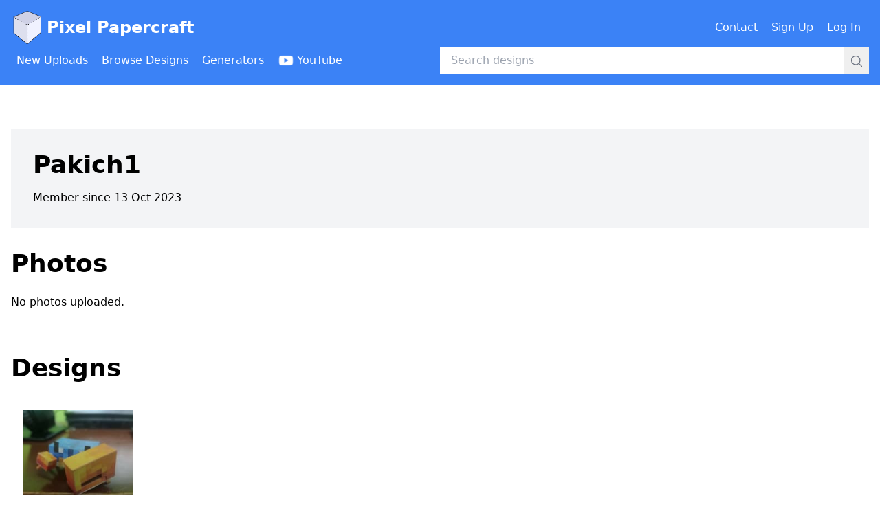

--- FILE ---
content_type: text/html; charset=utf-8
request_url: https://www.pixelpapercraft.com/user/pakich1
body_size: 3879
content:
<!DOCTYPE html><html lang="en"><head><meta charSet="utf-8"/><meta name="viewport" content="width=device-width, initial-scale=1"/><link rel="preload" as="image" href="/images/header/pixel-papercraft-logo.png"/><link rel="preload" as="image" href="/images/header/youtube-logo-white.png"/><link rel="stylesheet" href="/_next/static/css/9b26ec82869984a7.css" data-precedence="next"/><link rel="preload" as="script" fetchPriority="low" href="/_next/static/chunks/webpack-ec8b8782c6e5fd9b.js"/><script src="/_next/static/chunks/fd9d1056-8af5482c82820084.js" async=""></script><script src="/_next/static/chunks/2117-972ce95e63da0c5a.js" async=""></script><script src="/_next/static/chunks/main-app-be3d940aef6bd3eb.js" async=""></script><script src="/_next/static/chunks/7686-6d889ebc228b6e96.js" async=""></script><script src="/_next/static/chunks/app/error-5fac8cb3ca15db2a.js" async=""></script><script src="/_next/static/chunks/app/global-error-e6e3471be1cfe346.js" async=""></script><script src="/_next/static/chunks/2223-eb4c46b9c3e1bc10.js" async=""></script><script src="/_next/static/chunks/4014-044f0ad10f9fd0e1.js" async=""></script><script src="/_next/static/chunks/2007-7de7c612e842e9c7.js" async=""></script><script src="/_next/static/chunks/app/user/%5Busername%5D/page-eb3e7af1011abbc5.js" async=""></script><link rel="preload" href="https://www.googletagmanager.com/gtag/js?id=G-XJ4H68E65M" as="script"/><link rel="preload" href="https://lngtd.com/pixelpapercraft.js" as="script"/><title>Papercraft by pakich1 - Pixel Papercraft</title><script src="/_next/static/chunks/polyfills-42372ed130431b0a.js" noModule=""></script></head><body><header class="mb-8"><div class="bg-blue-500 py-4"><div class="container mx-auto px-4"><div class="flex items-center justify-between mb-1"><h1><a class="flex items-center text-white font-bold text-xl lg:text-2xl" href="/"><span class="mr-1"><img title="Pixel Papercraft" alt="Pixel Papercraft logo" src="/images/header/pixel-papercraft-logo.png" class="w-8 md:w-12 inline-block"/></span>Pixel Papercraft</a></h1><div><div class="hidden lg:flex lg:items-center"><div class="flex items-center"><a class="inline-flex items-center font-medium p-2 text-white mr-1 rounded hover:bg-blue-500" href="/contact"><span class="inline">Contact</span></a><a class="inline-flex items-center font-medium p-2 text-white mr-1 rounded hover:bg-blue-500" href="/signup"><span class="inline">Sign Up</span></a><a class="inline-flex items-center font-medium p-2 text-white mr-1 rounded hover:bg-blue-500" href="/login"><span class="inline">Log In</span></a></div></div><div class="lg:hidden"><button type="button" title="Open menu"><svg xmlns="http://www.w3.org/2000/svg" fill="none" viewBox="0 0 24 24" stroke-width="1.5" stroke="currentColor" aria-hidden="true" data-slot="icon" class="inline-block w-6 h-6 text-white"><path stroke-linecap="round" stroke-linejoin="round" d="M3.75 6.75h16.5M3.75 12h16.5m-16.5 5.25h16.5"></path></svg></button></div></div></div><div class="flex items-center"><div class="hidden lg:block lg:w-1/2"><div class="flex items-center"><a class="inline-flex items-center font-medium p-2 text-white mr-1 rounded hover:bg-blue-600" href="/new"><span class="inline">New Uploads</span></a><a class="inline-flex items-center font-medium p-2 text-white mr-1 rounded hover:bg-blue-600" href="/tags"><span class="inline">Browse Designs</span></a><a class="inline-flex items-center font-medium p-2 text-white mr-1 rounded hover:bg-blue-600" href="/print"><span class="inline">Generators</span></a><a class="inline-flex items-center font-medium p-2 text-white mr-1 rounded hover:bg-blue-600" href="https://www.youtube.com/channel/UCBnN-JFxdpOXv34sP26bbYw"><img src="/images/header/youtube-logo-white.png" alt="" class="inline-block h-6 mr-1"/><span class="hidden xl:inline">YouTube</span></a></div></div><div class="w-full lg:w-1/2"><!--$--><form class="relative w-full" action="/search" method="GET"><input class="w-full py-2 pl-4 pr-12" type="text" placeholder="Search designs" name="q" value=""/><div class="absolute right-0 top-0"><button class="p-2"><svg xmlns="http://www.w3.org/2000/svg" fill="none" viewBox="0 0 24 24" stroke-width="1.5" stroke="currentColor" aria-hidden="true" data-slot="icon" class="inline-block w-5 h-5 text-gray-500"><path stroke-linecap="round" stroke-linejoin="round" d="m21 21-5.197-5.197m0 0A7.5 7.5 0 1 0 5.196 5.196a7.5 7.5 0 0 0 10.607 10.607Z"></path></svg></button></div></form><!--/$--></div></div></div></div><div class="lg:hidden"></div></header><div class="container mx-auto px-4"><div class="mb-48"><div class="flex items-center justify-center mb-8"><div id="cdm-zone-01"></div></div><div class="mb-24"> <div class="bg-gray-100 p-8 mb-8"><div class="pb-4"><h1 class="text-4xl font-bold">Pakich1</h1></div><div>Member since </div></div><div class="mb-16"><div class="mb-6"><h1 class="text-4xl font-bold">Photos</h1></div><div class="mb-4">No photos uploaded.</div></div><div class="mb-16"><div class="mb-6"><h1 class="text-4xl font-bold">Designs</h1></div><div class="mb-4 grid gap-4 grid-cols-1 sm:grid-cols-2 md:grid-cols-4 lg:grid-cols-6"><div class="col-span-1"><div class="block"><div class="mb-2 p-4 overflow-hidden grid grid-cols-2 gap-4 sm:block border border-transparent hover:shadow-xl hover:border-gray-200"><div><a href="/papercraft/65296ae0ebe44b2ee76055e6"><div class="mb-1" style="width:100%;padding-bottom:100%;background-image:url(https://res.cloudinary.com/pixel-papercraft/image/upload/c_fill,h_200,w_200/v1/users/p/pakich1/AEQHH9GzUvrh-RCxlw6bn.jpg?_a=BAMABkfm0);background-size:cover;background-position:center;background-repeat:no-repeat"></div></a></div><div class="sm:text-center"><div><h2 class="mb-1 text-lg font-bold w-full overflow-hidden text-ellipsis"><a class="hover:underline" href="/papercraft/65296ae0ebe44b2ee76055e6">Crab (Mob vote 2023)</a></h2><div class="mb-2 text-sm"><a class="font-medium hover:underline text-green-600" href="/user/pakich1">pakich1</a></div><div class="mb-2 "><div class="bg-green-500 py-2 px-3 text-sm font-bold inline-block rounded-full text-white ">17</div></div><div class="mb-2 text-sm text-gray-500 ">31K<!-- --> views</div></div></div></div></div></div></div><a class="p-4 font-medium border rounded border-gray-400  text-gray-500 hover:border-transparent hover:bg-blue-500 hover:text-white" href="/user/pakich1/designs">More designs by <!-- -->Pakich1<!-- --> »</a></div> </div><div class="flex items-center justify-center"><div id="cdm-zone-05"></div></div><div class="flex items-center justify-center"><div id="cdm-zone-06"></div></div></div></div><div class="py-4 pb-24"><div class="container mx-auto px-4"><div class="flex"><div class="w-1/2 text-sm md:text-base"><span>&copy;</span> 2026 Pixel Papercraft</div><div class="w-1/2 text-sm md:text-base text-right"><a class="font-medium hover:underline text-green-600" href="/privacy">Privacy Policy</a></div></div></div></div><script src="/_next/static/chunks/webpack-ec8b8782c6e5fd9b.js" async=""></script><script>(self.__next_f=self.__next_f||[]).push([0]);self.__next_f.push([2,null])</script><script>self.__next_f.push([1,"1:HL[\"/_next/static/css/9b26ec82869984a7.css\",\"style\"]\n"])</script><script>self.__next_f.push([1,"2:I[12846,[],\"\"]\n5:I[4707,[],\"\"]\n7:I[36423,[],\"\"]\n8:I[10376,[\"7686\",\"static/chunks/7686-6d889ebc228b6e96.js\",\"7601\",\"static/chunks/app/error-5fac8cb3ca15db2a.js\"],\"default\"]\nb:I[21667,[\"7686\",\"static/chunks/7686-6d889ebc228b6e96.js\",\"6470\",\"static/chunks/app/global-error-e6e3471be1cfe346.js\"],\"default\"]\n6:[\"username\",\"pakich1\",\"d\"]\nc:[]\n0:[\"$\",\"$L2\",null,{\"buildId\":\"t5oYNttbEAIxxmgHbotj-\",\"assetPrefix\":\"\",\"urlParts\":[\"\",\"user\",\"pakich1\"],\"initialTree\":[\"\",{\"children\":[\"user\",{\"children\":[[\"username\",\"pakich1\",\"d\"],{\"children\":[\"__PAGE__\",{}]}]}]},\"$undefined\",\"$undefined\",true],\"initialSeedData\":[\"\",{\"children\":[\"user\",{\"children\":[[\"username\",\"pakich1\",\"d\"],{\"children\":[\"__PAGE__\",{},[[\"$L3\",\"$L4\",null],null],null]},[null,[\"$\",\"$L5\",null,{\"parallelRouterKey\":\"children\",\"segmentPath\":[\"children\",\"user\",\"children\",\"$6\",\"children\"],\"error\":\"$undefined\",\"errorStyles\":\"$undefined\",\"errorScripts\":\"$undefined\",\"template\":[\"$\",\"$L7\",null,{}],\"templateStyles\":\"$undefined\",\"templateScripts\":\"$undefined\",\"notFound\":\"$undefined\",\"notFoundStyles\":\"$undefined\"}]],null]},[null,[\"$\",\"$L5\",null,{\"parallelRouterKey\":\"children\",\"segmentPath\":[\"children\",\"user\",\"children\"],\"error\":\"$undefined\",\"errorStyles\":\"$undefined\",\"errorScripts\":\"$undefined\",\"template\":[\"$\",\"$L7\",null,{}],\"templateStyles\":\"$undefined\",\"templateScripts\":\"$undefined\",\"notFound\":\"$undefined\",\"notFoundStyles\":\"$undefined\"}]],null]},[[[[\"$\",\"link\",\"0\",{\"rel\":\"stylesheet\",\"href\":\"/_next/static/css/9b26ec82869984a7.css\",\"precedence\":\"next\",\"crossOrigin\":\"$undefined\"}]],[\"$\",\"$L5\",null,{\"parallelRouterKey\":\"children\",\"segmentPath\":[\"children\"],\"error\":\"$8\",\"errorStyles\":[],\"errorScripts\":[],\"template\":[\"$\",\"$L7\",null,{}],\"templateStyles\":\"$undefined\",\"templateScripts\":\"$undefined\",\"notFound\":\"$L9\",\"notFoundStyles\":[]}]],null],null],\"couldBeIntercepted\":false,\"initialHead\":[null,\"$La\"],\"globalErrorComponent\":\"$b\",\"missingSlots\":\"$Wc\"}]\n"])</script><script>self.__next_f.push([1,"a:[[\"$\",\"meta\",\"0\",{\"name\":\"viewport\",\"content\":\"width=device-width, initial-scale=1\"}],[\"$\",\"meta\",\"1\",{\"charSet\":\"utf-8\"}],[\"$\",\"title\",\"2\",{\"children\":\"Papercraft by pakich1 - Pixel Papercraft\"}]]\n3:null\n"])</script><script>self.__next_f.push([1,"d:I[32007,[\"7686\",\"static/chunks/7686-6d889ebc228b6e96.js\",\"2223\",\"static/chunks/2223-eb4c46b9c3e1bc10.js\",\"4014\",\"static/chunks/4014-044f0ad10f9fd0e1.js\",\"2007\",\"static/chunks/2007-7de7c612e842e9c7.js\",\"3841\",\"static/chunks/app/user/%5Busername%5D/page-eb3e7af1011abbc5.js\"],\"CommonHeader\"]\ne:I[72972,[\"7686\",\"static/chunks/7686-6d889ebc228b6e96.js\",\"2223\",\"static/chunks/2223-eb4c46b9c3e1bc10.js\",\"4014\",\"static/chunks/4014-044f0ad10f9fd0e1.js\",\"2007\",\"static/chunks/2007-7de7c612e842e9c7.js\",\"3841\",\"static/chunks/app/user/%5Busername%5D/page-eb3e7af1011abbc5.js\"],\"\"]\nf:I[14888,[\"7686\",\"static/chunks/7686-6d889ebc228b6e96.js\",\"2223\",\"static/chunks/2223-eb4c46b9c3e1bc10.js\",\"4014\",\"static/chunks/4014-044f0ad10f9fd0e1.js\",\"2007\",\"static/chunks/2007-7de7c612e842e9c7.js\",\"3841\",\"static/chunks/app/user/%5Busername%5D/page-eb3e7af1011abbc5.js\"],\"GoogleAnalytics\"]\n10:I[88003,[\"7686\",\"static/chunks/7686-6d889ebc228b6e96.js\",\"2223\",\"static/chunks/2223-eb4c46b9c3e1bc10.js\",\"4014\",\"static/chunks/4014-044f0ad10f9fd0e1.js\",\"2007\",\"static/chunks/2007-7de7c612e842e9c7.js\",\"3841\",\"static/chunks/app/user/%5Busername%5D/page-eb3e7af1011abbc5.js\"],\"\"]\n9:[\"$\",\"html\",null,{\"lang\":\"en\",\"children\":[[\"$\",\"body\",null,{\"children\":[[\"$\",\"$Ld\",null,{\"currentUser\":null}],[\"$\",\"div\",null,{\"className\":\"container mx-auto px-4\",\"children\":[\"$\",\"div\",null,{\"className\":\"mb-48\",\"children\":[[\"$\",\"div\",null,{\"className\":\"flex items-center justify-center mb-8\",\"children\":[\"$\",\"div\",null,{\"id\":\"cdm-zone-01\"}]}],[\"$\",\"div\",null,{\"className\":\"mb-24\",\"children\":[\" \",[[\"$\",\"div\",null,{\"className\":\"mb-6\",\"children\":[[\"$\",\"h1\",null,{\"className\":\"text-4xl font-bold\",\"children\":\"🤖 404\"}],null]}],[\"$\",\"p\",null,{\"className\":\"mb-4\",\"children\":\"Page not found\"}],[\"$\",\"p\",null,{\"className\":\"mb-4\",\"children\":[\"$\",\"$Le\",null,{\"className\":\"font-medium hover:underline text-green-600\",\"href\":\"/\",\"target\":\"$undefined\",\"children\":\"Return to the home page\"}]}]],\" \"]}],[\"$\",\"div\",null,{\"className\":\"flex items-center justify-center\",\"children\":[\"$\",\"div\",null,{\"id\":\"cdm-zone"])</script><script>self.__next_f.push([1,"-05\"}]}],[\"$\",\"div\",null,{\"className\":\"flex items-center justify-center\",\"children\":[\"$\",\"div\",null,{\"id\":\"cdm-zone-06\"}]}]]}]}],[\"$\",\"div\",null,{\"className\":\"py-4 pb-24\",\"children\":[\"$\",\"div\",null,{\"className\":\"container mx-auto px-4\",\"children\":[\"$\",\"div\",null,{\"className\":\"flex\",\"children\":[[\"$\",\"div\",null,{\"className\":\"w-1/2 text-sm md:text-base\",\"children\":[[\"$\",\"span\",null,{\"dangerouslySetInnerHTML\":{\"__html\":\"\u0026copy;\"}}],\" 2026 Pixel Papercraft\"]}],[\"$\",\"div\",null,{\"className\":\"w-1/2 text-sm md:text-base text-right\",\"children\":[\"$\",\"$Le\",null,{\"className\":\"font-medium hover:underline text-green-600\",\"href\":\"/privacy\",\"target\":\"$undefined\",\"children\":\"Privacy Policy\"}]}]]}]}]}]]}],[\"$\",\"$Lf\",null,{\"gaId\":\"G-XJ4H68E65M\"}],[\"$\",\"$L10\",null,{\"src\":\"https://lngtd.com/pixelpapercraft.js\"}]]}]\n"])</script><script>self.__next_f.push([1,"11:I[97220,[\"7686\",\"static/chunks/7686-6d889ebc228b6e96.js\",\"2223\",\"static/chunks/2223-eb4c46b9c3e1bc10.js\",\"4014\",\"static/chunks/4014-044f0ad10f9fd0e1.js\",\"2007\",\"static/chunks/2007-7de7c612e842e9c7.js\",\"3841\",\"static/chunks/app/user/%5Busername%5D/page-eb3e7af1011abbc5.js\"],\"LocalDate\"]\n12:\"$Sreact.fragment\"\n"])</script><script>self.__next_f.push([1,"4:[\"$\",\"html\",null,{\"lang\":\"en\",\"children\":[[\"$\",\"body\",null,{\"children\":[[\"$\",\"$Ld\",null,{\"currentUser\":null}],[\"$\",\"div\",null,{\"className\":\"container mx-auto px-4\",\"children\":[\"$\",\"div\",null,{\"className\":\"mb-48\",\"children\":[[\"$\",\"div\",null,{\"className\":\"flex items-center justify-center mb-8\",\"children\":[\"$\",\"div\",null,{\"id\":\"cdm-zone-01\"}]}],[\"$\",\"div\",null,{\"className\":\"mb-24\",\"children\":[\" \",[[\"$\",\"div\",null,{\"className\":\"bg-gray-100 p-8 mb-8\",\"children\":[[\"$\",\"div\",null,{\"className\":\"pb-4\",\"children\":[[\"$\",\"h1\",null,{\"className\":\"text-4xl font-bold\",\"children\":\"Pakich1\"}],null]}],[\"$\",\"div\",null,{\"children\":[\"Member since \",[\"$\",\"$L11\",null,{\"date\":\"$D2023-10-13T16:04:51.888Z\",\"format\":\"Date\"}]]}]]}],[\"$\",\"div\",null,{\"className\":\"mb-16\",\"children\":[[\"$\",\"div\",null,{\"className\":\"mb-6\",\"children\":[[\"$\",\"h1\",null,{\"className\":\"text-4xl font-bold\",\"children\":\"Photos\"}],null]}],[\"$\",\"div\",null,{\"className\":\"mb-4\",\"children\":\"No photos uploaded.\"}]]}],[\"$\",\"div\",null,{\"className\":\"mb-16\",\"children\":[[\"$\",\"div\",null,{\"className\":\"mb-6\",\"children\":[[\"$\",\"h1\",null,{\"className\":\"text-4xl font-bold\",\"children\":\"Designs\"}],null]}],[[\"$\",\"div\",null,{\"className\":\"mb-4 grid gap-4 grid-cols-1 sm:grid-cols-2 md:grid-cols-4 lg:grid-cols-6\",\"children\":[[\"$\",\"$12\",\"design-65296ae0ebe44b2ee76055e6\",{\"children\":[[\"$\",\"div\",null,{\"className\":\"col-span-1\",\"children\":[\"$\",\"div\",null,{\"className\":\"block\",\"children\":[\"$\",\"div\",null,{\"className\":\"mb-2 p-4 overflow-hidden grid grid-cols-2 gap-4 sm:block border border-transparent hover:shadow-xl hover:border-gray-200\",\"children\":[[\"$\",\"div\",null,{\"children\":[\"$\",\"$Le\",null,{\"href\":\"/papercraft/65296ae0ebe44b2ee76055e6\",\"children\":[\"$\",\"div\",null,{\"className\":\"mb-1\",\"style\":{\"width\":\"100%\",\"paddingBottom\":\"100%\",\"backgroundImage\":\"url(https://res.cloudinary.com/pixel-papercraft/image/upload/c_fill,h_200,w_200/v1/users/p/pakich1/AEQHH9GzUvrh-RCxlw6bn.jpg?_a=BAMABkfm0)\",\"backgroundSize\":\"cover\",\"backgroundPosition\":\"center\",\"backgroundRepeat\":\"no-repeat\"}}]}]}],[\"$\",\"div\",null,{\"className\":\"sm:text-center\",\"children\":[[\"$\",\"div\",null,{\"children\":[null,[\"$\",\"h2\",null,{\"className\":\"mb-1 text-lg font-bold w-full overflow-hidden text-ellipsis\",\"children\":[\"$\",\"$Le\",null,{\"href\":\"/papercraft/65296ae0ebe44b2ee76055e6\",\"className\":\"hover:underline\",\"children\":\"Crab (Mob vote 2023)\"}]}],[\"$\",\"div\",null,{\"className\":\"mb-2 text-sm\",\"children\":[\"$\",\"$Le\",null,{\"className\":\"font-medium hover:underline text-green-600\",\"href\":\"/user/pakich1\",\"target\":\"$undefined\",\"children\":\"pakich1\"}]}],[\"$\",\"div\",null,{\"className\":\"mb-2 \",\"children\":[\"$\",\"div\",null,{\"className\":\"bg-green-500 py-2 px-3 text-sm font-bold inline-block rounded-full text-white \",\"children\":\"17\"}]}],null,[\"$\",\"div\",null,{\"className\":\"mb-2 text-sm text-gray-500 \",\"children\":[\"31K\",\" views\"]}],null]}],null]}]]}]}]}],\"$undefined\"]}]]}],[\"$\",\"$Le\",null,{\"className\":\"p-4 font-medium border rounded border-gray-400  text-gray-500 hover:border-transparent hover:bg-blue-500 hover:text-white\",\"href\":\"/user/pakich1/designs\",\"target\":\"$undefined\",\"children\":[\"More designs by \",\"Pakich1\",\" »\"]}]]]}]],\" \"]}],[\"$\",\"div\",null,{\"className\":\"flex items-center justify-center\",\"children\":[\"$\",\"div\",null,{\"id\":\"cdm-zone-05\"}]}],[\"$\",\"div\",null,{\"className\":\"flex items-center justify-center\",\"children\":[\"$\",\"div\",null,{\"id\":\"cdm-zone-06\"}]}]]}]}],[\"$\",\"div\",null,{\"className\":\"py-4 pb-24\",\"children\":[\"$\",\"div\",null,{\"className\":\"container mx-auto px-4\",\"children\":[\"$\",\"div\",null,{\"className\":\"flex\",\"children\":[[\"$\",\"div\",null,{\"className\":\"w-1/2 text-sm md:text-base\",\"children\":[[\"$\",\"span\",null,{\"dangerouslySetInnerHTML\":{\"__html\":\"\u0026copy;\"}}],\" 2026 Pixel Papercraft\"]}],[\"$\",\"div\",null,{\"className\":\"w-1/2 text-sm md:text-base text-right\",\"children\":[\"$\",\"$Le\",null,{\"className\":\"font-medium hover:underline text-green-600\",\"href\":\"/privacy\",\"target\":\"$undefined\",\"children\":\"Privacy Policy\"}]}]]}]}]}]]}],[\"$\",\"$Lf\",null,{\"gaId\":\"G-XJ4H68E65M\"}],[\"$\",\"$L10\",null,{\"src\":\"https://lngtd.com/pixelpapercraft.js\"}]]}]\n"])</script></body></html>

--- FILE ---
content_type: text/x-component
request_url: https://www.pixelpapercraft.com/papercraft/65296ae0ebe44b2ee76055e6?_rsc=127g7
body_size: -194
content:
0:["t5oYNttbEAIxxmgHbotj-",[["children","papercraft",["papercraft",{"children":[["designId","65296ae0ebe44b2ee76055e6","d"],{"children":["__PAGE__",{}]}]}],null,null]]]


--- FILE ---
content_type: application/javascript; charset=utf-8
request_url: https://www.pixelpapercraft.com/_next/static/chunks/app/global-error-e6e3471be1cfe346.js
body_size: 1024
content:
(self.webpackChunk_N_E=self.webpackChunk_N_E||[]).push([[6470],{18466:function(n,t,r){Promise.resolve().then(r.bind(r,21667))},21667:function(n,t,r){"use strict";r.r(t),r.d(t,{default:function(){return c}});var e=r(57437),u=r(32491);function c(n){let{error:t}=n;return(0,e.jsx)(u.m,{error:t})}},37396:function(n,t,r){"use strict";function e(n){return n.join(", ")}r.d(t,{SV:function(){return e}}),r(23539)},79304:function(n,t,r){"use strict";function e(){return"/account"}function u(){return"/admin/moderate"}function c(){return"/admin/pending"}function i(n){let t="/admin/users";if(n){let{query:r,page:e}=n,u=new URLSearchParams;r&&u.set("query",r),e>1&&u.set("page",e.toString());let c=u.toString();return c?"".concat(t,"?").concat(c):t}return t}function o(){return"/tags"}function s(){return"/contact"}function f(n){let{designId:t}=n;return"/papercraft/".concat(t)}function a(){return"/new"}function l(){return"https://discord.gg/8SsWsX8amF"}function d(){return"/forgot-password"}function h(){return"/print"}function m(n){let{id:t}=n;return"/print/".concat(t)}function x(){return"/"}function g(){return"/login"}function p(n){let{photoId:t}=n;return"/photo/".concat(t)}function j(){return"/rules"}function b(n){let{searchQuery:t,page:r}=n,e="/search";if(t){let n=new URLSearchParams;n.set("q",t),r&&r>1&&n.set("page",r.toString());let u=n.toString();return"".concat(e,"?").concat(u)}return e}function N(){return"/signup"}function w(n){let{username:t}=n;return"/user/".concat(t)}function v(n){let{username:t,page:r}=n,e=w({username:t});return 1===r?"".concat(e,"/designs"):"".concat(e,"/designs?page=").concat(r)}function S(n){let{username:t,page:r}=n,e=w({username:t});return 1===r?"".concat(e,"/photos"):"".concat(e,"/photos?page=").concat(r)}function _(){return"https://www.youtube.com/channel/UCBnN-JFxdpOXv34sP26bbYw"}r.d(t,{BF:function(){return u},EJ:function(){return w},H6:function(){return x},IF:function(){return f},KY:function(){return v},MG:function(){return p},MQ:function(){return h},QN:function(){return m},Qr:function(){return j},Sb:function(){return l},Wt:function(){return S},Yg:function(){return N},c8:function(){return i},dv:function(){return d},e5:function(){return g},fJ:function(){return _},i_:function(){return a},if:function(){return s},kM:function(){return o},td:function(){return e},vm:function(){return c},xU:function(){return b}}),r(37396)},8643:function(n,t,r){"use strict";r.d(t,{J:function(){return c}});var e=r(57437),u=r(27648);function c(n){let{href:t,target:r,children:c}=n;return(0,e.jsx)(u.default,{className:"font-medium hover:underline text-green-600",href:t,target:r,children:c})}},35084:function(n,t,r){"use strict";r.d(t,{X:function(){return i}});var e=r(57437);function u(n){let{text:t}=n;return(0,e.jsx)("p",{className:"mt-1 text-gray-500",children:t})}function c(n){let{size:t,text:r}=n;switch(t){case"H1":return(0,e.jsx)("h1",{className:"text-4xl font-bold",children:r});case"H2":return(0,e.jsx)("h2",{className:"text-2xl font-bold",children:r});case"H3":return(0,e.jsx)("h3",{className:"text-xl",children:r})}}function i(n){let{size:t,title:r,subtitle:i}=n;return(0,e.jsxs)(e.Fragment,{children:[(0,e.jsx)(c,{size:t,text:r}),i?(0,e.jsx)(u,{text:i}):null]})}},70538:function(n,t,r){"use strict";r.d(t,{C:function(){return c}});var e=r(57437),u=r(35084);function c(n){let{title:t,subtitle:r}=n;return(0,e.jsx)("div",{className:"mb-6",children:(0,e.jsx)(u.X,{size:"H1",title:t,subtitle:r})})}},32491:function(n,t,r){"use strict";r.d(t,{m:function(){return o}});var e=r(57437),u=r(79304),c=r(70538),i=r(8643);function o(n){let{error:t}=n;return(0,e.jsx)("html",{lang:"en",children:(0,e.jsx)("body",{children:(0,e.jsxs)("div",{className:"p-8",children:[(0,e.jsx)(c.C,{title:"\uD83E\uDD16 Error"}),(0,e.jsx)("p",{className:"mb-4",children:"Sorry, something went wrong."}),(0,e.jsx)("p",{className:"mb-4 p-4 bg-gray-100",children:t.message}),(0,e.jsx)("p",{className:"mb-4",children:(0,e.jsx)(i.J,{href:(0,u.H6)(),children:"Go to the home page"})})]})})})}}},function(n){n.O(0,[7686,2971,2117,1744],function(){return n(n.s=18466)}),_N_E=n.O()}]);